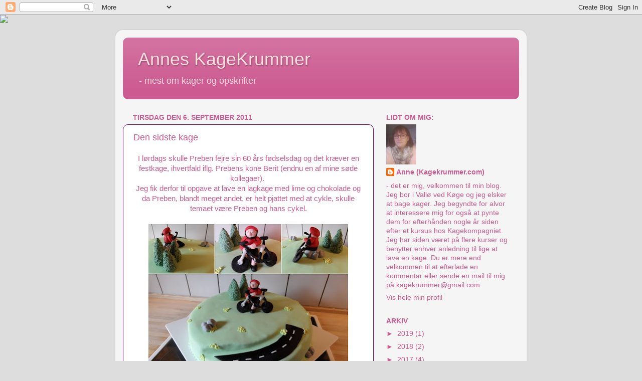

--- FILE ---
content_type: text/html; charset=utf-8
request_url: https://www.google.com/recaptcha/api2/aframe
body_size: 269
content:
<!DOCTYPE HTML><html><head><meta http-equiv="content-type" content="text/html; charset=UTF-8"></head><body><script nonce="8WlR46r6BeikpS6tc13VWQ">/** Anti-fraud and anti-abuse applications only. See google.com/recaptcha */ try{var clients={'sodar':'https://pagead2.googlesyndication.com/pagead/sodar?'};window.addEventListener("message",function(a){try{if(a.source===window.parent){var b=JSON.parse(a.data);var c=clients[b['id']];if(c){var d=document.createElement('img');d.src=c+b['params']+'&rc='+(localStorage.getItem("rc::a")?sessionStorage.getItem("rc::b"):"");window.document.body.appendChild(d);sessionStorage.setItem("rc::e",parseInt(sessionStorage.getItem("rc::e")||0)+1);localStorage.setItem("rc::h",'1769712534504');}}}catch(b){}});window.parent.postMessage("_grecaptcha_ready", "*");}catch(b){}</script></body></html>